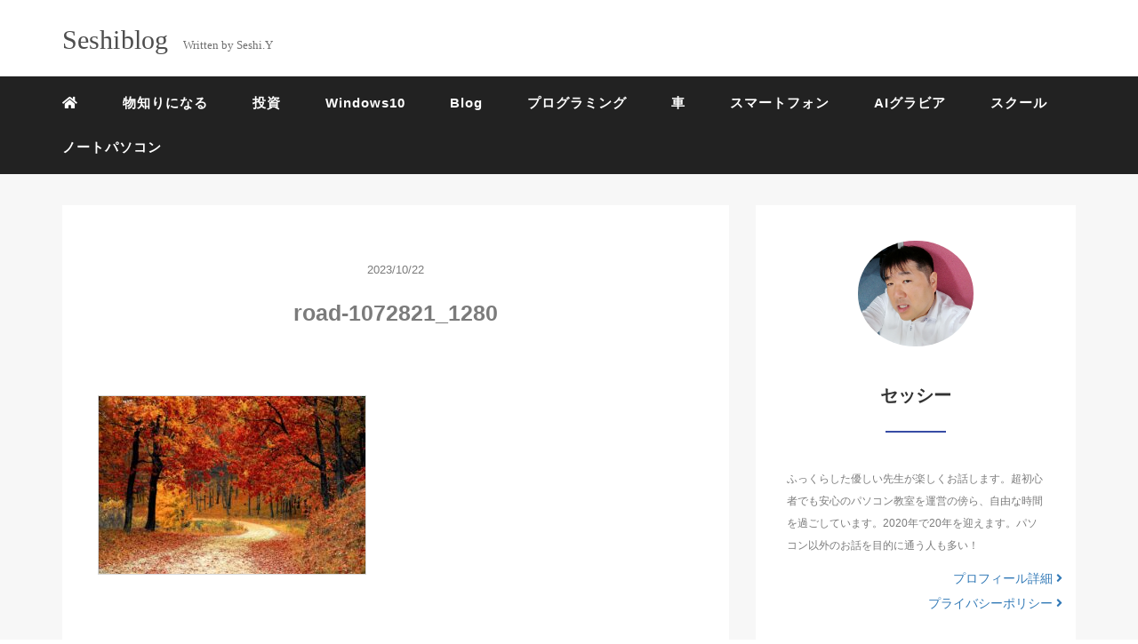

--- FILE ---
content_type: text/html; charset=UTF-8
request_url: https://seshiblog.com/opporeno10/road-1072821_1280/
body_size: 14613
content:
<!DOCTYPE HTML>
<html lang="ja">
<head>
<script data-ad-client="ca-pub-6270518473739798" async src="https://pagead2.googlesyndication.com/pagead/js/adsbygoogle.js"></script>
<link rel="stylesheet" href="https://seshiblog.com/blog-2000/wp-content/themes/mblog_ver2/style.css" type="text/css"/>

<meta charset="utf-8" />
<meta name="viewport" content="width=device-width, initial-scale=1">



<!-- OGP設定 -->
<meta property="fb:app_id" content="121075854685146" />
<meta property="fb:admins" content="000000000000000" />
<meta name="twitter:card" value="summary_large_image"/>
<meta name="twitter:site" value="@bunakama" />
<meta name="twitter:creator" value="@bunakama" />
<meta name="twitter:title" value="road-1072821_1280"/>
<meta name="twitter:description" value=""/>

<meta property="og:url" content="https://seshiblog.com/opporeno10/road-1072821_1280/"/>
<meta property="og:title" content="road-1072821_1280" />
<meta property="og:description" content="" />
<meta property="og:type" content="article" />
<meta property="og:image" content="/images/no-image.png" />
<meta name="twitter:image" value="/images/no-image.png" />

<!-- /OGP設定 -->

<link rel="shortcut icon" href="https://seshiblog.com/blog-2000/wp-content/themes/mblog_ver2/images/favicon.ico">

<!-- schema.org -->
<meta itemprop="name" content="road-1072821_1280">
<meta itemprop="description" content="https://seshiblog.com/opporeno10/road-1072821_1280/">

	<style>img:is([sizes="auto" i], [sizes^="auto," i]) { contain-intrinsic-size: 3000px 1500px }</style>
	
		<!-- All in One SEO 4.9.3 - aioseo.com -->
		<title>road-1072821_1280 | seshiblog</title>
	<meta name="robots" content="max-image-preview:large" />
	<meta name="author" content="blog2019"/>
	<link rel="canonical" href="https://seshiblog.com/opporeno10/road-1072821_1280/" />
	<meta name="generator" content="All in One SEO (AIOSEO) 4.9.3" />
		<meta property="og:locale" content="ja_JP" />
		<meta property="og:site_name" content="seshiblog | Just another WordPress site" />
		<meta property="og:type" content="article" />
		<meta property="og:title" content="road-1072821_1280 | seshiblog" />
		<meta property="og:url" content="https://seshiblog.com/opporeno10/road-1072821_1280/" />
		<meta property="article:published_time" content="2023-10-22T11:03:36+00:00" />
		<meta property="article:modified_time" content="2023-10-22T11:03:36+00:00" />
		<meta name="twitter:card" content="summary" />
		<meta name="twitter:title" content="road-1072821_1280 | seshiblog" />
		<script type="application/ld+json" class="aioseo-schema">
			{"@context":"https:\/\/schema.org","@graph":[{"@type":"BreadcrumbList","@id":"https:\/\/seshiblog.com\/opporeno10\/road-1072821_1280\/#breadcrumblist","itemListElement":[{"@type":"ListItem","@id":"https:\/\/seshiblog.com#listItem","position":1,"name":"\u30db\u30fc\u30e0","item":"https:\/\/seshiblog.com","nextItem":{"@type":"ListItem","@id":"https:\/\/seshiblog.com\/opporeno10\/road-1072821_1280\/#listItem","name":"road-1072821_1280"}},{"@type":"ListItem","@id":"https:\/\/seshiblog.com\/opporeno10\/road-1072821_1280\/#listItem","position":2,"name":"road-1072821_1280","previousItem":{"@type":"ListItem","@id":"https:\/\/seshiblog.com#listItem","name":"\u30db\u30fc\u30e0"}}]},{"@type":"ItemPage","@id":"https:\/\/seshiblog.com\/opporeno10\/road-1072821_1280\/#itempage","url":"https:\/\/seshiblog.com\/opporeno10\/road-1072821_1280\/","name":"road-1072821_1280 | seshiblog","inLanguage":"ja","isPartOf":{"@id":"https:\/\/seshiblog.com\/#website"},"breadcrumb":{"@id":"https:\/\/seshiblog.com\/opporeno10\/road-1072821_1280\/#breadcrumblist"},"author":{"@id":"https:\/\/seshiblog.com\/author\/blog2019\/#author"},"creator":{"@id":"https:\/\/seshiblog.com\/author\/blog2019\/#author"},"datePublished":"2023-10-22T20:03:36+09:00","dateModified":"2023-10-22T20:03:36+09:00"},{"@type":"Organization","@id":"https:\/\/seshiblog.com\/#organization","name":"\u30bb\u30c3\u30b7\u30fc","description":"Just another WordPress site","url":"https:\/\/seshiblog.com\/","logo":{"@type":"ImageObject","url":"https:\/\/seshiblog.com\/blog-2000\/wp-content\/uploads\/2020\/01\/logo4pc.png","@id":"https:\/\/seshiblog.com\/opporeno10\/road-1072821_1280\/#organizationLogo","width":387,"height":82},"image":{"@id":"https:\/\/seshiblog.com\/opporeno10\/road-1072821_1280\/#organizationLogo"}},{"@type":"Person","@id":"https:\/\/seshiblog.com\/author\/blog2019\/#author","url":"https:\/\/seshiblog.com\/author\/blog2019\/","name":"blog2019","image":{"@type":"ImageObject","@id":"https:\/\/seshiblog.com\/opporeno10\/road-1072821_1280\/#authorImage","url":"https:\/\/secure.gravatar.com\/avatar\/27711028419ad7ab4bd903b54b43f9c3a43e773c2557ad54619b2ee859409767?s=96&d=mm&r=g","width":96,"height":96,"caption":"blog2019"}},{"@type":"WebSite","@id":"https:\/\/seshiblog.com\/#website","url":"https:\/\/seshiblog.com\/","name":"seshiblog","description":"Just another WordPress site","inLanguage":"ja","publisher":{"@id":"https:\/\/seshiblog.com\/#organization"}}]}
		</script>
		<!-- All in One SEO -->

<link rel='dns-prefetch' href='//www.googletagmanager.com' />
<link rel='dns-prefetch' href='//pagead2.googlesyndication.com' />
<link rel="alternate" type="application/rss+xml" title="seshiblog &raquo; road-1072821_1280 のコメントのフィード" href="https://seshiblog.com/opporeno10/road-1072821_1280/feed/" />
<link rel='stylesheet' id='wp-block-library-css' href='https://seshiblog.com/blog-2000/wp-includes/css/dist/block-library/style.min.css?ver=6.8.3' type='text/css' media='all' />
<style id='classic-theme-styles-inline-css' type='text/css'>
/*! This file is auto-generated */
.wp-block-button__link{color:#fff;background-color:#32373c;border-radius:9999px;box-shadow:none;text-decoration:none;padding:calc(.667em + 2px) calc(1.333em + 2px);font-size:1.125em}.wp-block-file__button{background:#32373c;color:#fff;text-decoration:none}
</style>
<link rel='stylesheet' id='aioseo/css/src/vue/standalone/blocks/table-of-contents/global.scss-css' href='https://seshiblog.com/blog-2000/wp-content/plugins/all-in-one-seo-pack/dist/Lite/assets/css/table-of-contents/global.e90f6d47.css?ver=4.9.3' type='text/css' media='all' />
<style id='global-styles-inline-css' type='text/css'>
:root{--wp--preset--aspect-ratio--square: 1;--wp--preset--aspect-ratio--4-3: 4/3;--wp--preset--aspect-ratio--3-4: 3/4;--wp--preset--aspect-ratio--3-2: 3/2;--wp--preset--aspect-ratio--2-3: 2/3;--wp--preset--aspect-ratio--16-9: 16/9;--wp--preset--aspect-ratio--9-16: 9/16;--wp--preset--color--black: #000000;--wp--preset--color--cyan-bluish-gray: #abb8c3;--wp--preset--color--white: #ffffff;--wp--preset--color--pale-pink: #f78da7;--wp--preset--color--vivid-red: #cf2e2e;--wp--preset--color--luminous-vivid-orange: #ff6900;--wp--preset--color--luminous-vivid-amber: #fcb900;--wp--preset--color--light-green-cyan: #7bdcb5;--wp--preset--color--vivid-green-cyan: #00d084;--wp--preset--color--pale-cyan-blue: #8ed1fc;--wp--preset--color--vivid-cyan-blue: #0693e3;--wp--preset--color--vivid-purple: #9b51e0;--wp--preset--gradient--vivid-cyan-blue-to-vivid-purple: linear-gradient(135deg,rgba(6,147,227,1) 0%,rgb(155,81,224) 100%);--wp--preset--gradient--light-green-cyan-to-vivid-green-cyan: linear-gradient(135deg,rgb(122,220,180) 0%,rgb(0,208,130) 100%);--wp--preset--gradient--luminous-vivid-amber-to-luminous-vivid-orange: linear-gradient(135deg,rgba(252,185,0,1) 0%,rgba(255,105,0,1) 100%);--wp--preset--gradient--luminous-vivid-orange-to-vivid-red: linear-gradient(135deg,rgba(255,105,0,1) 0%,rgb(207,46,46) 100%);--wp--preset--gradient--very-light-gray-to-cyan-bluish-gray: linear-gradient(135deg,rgb(238,238,238) 0%,rgb(169,184,195) 100%);--wp--preset--gradient--cool-to-warm-spectrum: linear-gradient(135deg,rgb(74,234,220) 0%,rgb(151,120,209) 20%,rgb(207,42,186) 40%,rgb(238,44,130) 60%,rgb(251,105,98) 80%,rgb(254,248,76) 100%);--wp--preset--gradient--blush-light-purple: linear-gradient(135deg,rgb(255,206,236) 0%,rgb(152,150,240) 100%);--wp--preset--gradient--blush-bordeaux: linear-gradient(135deg,rgb(254,205,165) 0%,rgb(254,45,45) 50%,rgb(107,0,62) 100%);--wp--preset--gradient--luminous-dusk: linear-gradient(135deg,rgb(255,203,112) 0%,rgb(199,81,192) 50%,rgb(65,88,208) 100%);--wp--preset--gradient--pale-ocean: linear-gradient(135deg,rgb(255,245,203) 0%,rgb(182,227,212) 50%,rgb(51,167,181) 100%);--wp--preset--gradient--electric-grass: linear-gradient(135deg,rgb(202,248,128) 0%,rgb(113,206,126) 100%);--wp--preset--gradient--midnight: linear-gradient(135deg,rgb(2,3,129) 0%,rgb(40,116,252) 100%);--wp--preset--font-size--small: 13px;--wp--preset--font-size--medium: 20px;--wp--preset--font-size--large: 36px;--wp--preset--font-size--x-large: 42px;--wp--preset--spacing--20: 0.44rem;--wp--preset--spacing--30: 0.67rem;--wp--preset--spacing--40: 1rem;--wp--preset--spacing--50: 1.5rem;--wp--preset--spacing--60: 2.25rem;--wp--preset--spacing--70: 3.38rem;--wp--preset--spacing--80: 5.06rem;--wp--preset--shadow--natural: 6px 6px 9px rgba(0, 0, 0, 0.2);--wp--preset--shadow--deep: 12px 12px 50px rgba(0, 0, 0, 0.4);--wp--preset--shadow--sharp: 6px 6px 0px rgba(0, 0, 0, 0.2);--wp--preset--shadow--outlined: 6px 6px 0px -3px rgba(255, 255, 255, 1), 6px 6px rgba(0, 0, 0, 1);--wp--preset--shadow--crisp: 6px 6px 0px rgba(0, 0, 0, 1);}:where(.is-layout-flex){gap: 0.5em;}:where(.is-layout-grid){gap: 0.5em;}body .is-layout-flex{display: flex;}.is-layout-flex{flex-wrap: wrap;align-items: center;}.is-layout-flex > :is(*, div){margin: 0;}body .is-layout-grid{display: grid;}.is-layout-grid > :is(*, div){margin: 0;}:where(.wp-block-columns.is-layout-flex){gap: 2em;}:where(.wp-block-columns.is-layout-grid){gap: 2em;}:where(.wp-block-post-template.is-layout-flex){gap: 1.25em;}:where(.wp-block-post-template.is-layout-grid){gap: 1.25em;}.has-black-color{color: var(--wp--preset--color--black) !important;}.has-cyan-bluish-gray-color{color: var(--wp--preset--color--cyan-bluish-gray) !important;}.has-white-color{color: var(--wp--preset--color--white) !important;}.has-pale-pink-color{color: var(--wp--preset--color--pale-pink) !important;}.has-vivid-red-color{color: var(--wp--preset--color--vivid-red) !important;}.has-luminous-vivid-orange-color{color: var(--wp--preset--color--luminous-vivid-orange) !important;}.has-luminous-vivid-amber-color{color: var(--wp--preset--color--luminous-vivid-amber) !important;}.has-light-green-cyan-color{color: var(--wp--preset--color--light-green-cyan) !important;}.has-vivid-green-cyan-color{color: var(--wp--preset--color--vivid-green-cyan) !important;}.has-pale-cyan-blue-color{color: var(--wp--preset--color--pale-cyan-blue) !important;}.has-vivid-cyan-blue-color{color: var(--wp--preset--color--vivid-cyan-blue) !important;}.has-vivid-purple-color{color: var(--wp--preset--color--vivid-purple) !important;}.has-black-background-color{background-color: var(--wp--preset--color--black) !important;}.has-cyan-bluish-gray-background-color{background-color: var(--wp--preset--color--cyan-bluish-gray) !important;}.has-white-background-color{background-color: var(--wp--preset--color--white) !important;}.has-pale-pink-background-color{background-color: var(--wp--preset--color--pale-pink) !important;}.has-vivid-red-background-color{background-color: var(--wp--preset--color--vivid-red) !important;}.has-luminous-vivid-orange-background-color{background-color: var(--wp--preset--color--luminous-vivid-orange) !important;}.has-luminous-vivid-amber-background-color{background-color: var(--wp--preset--color--luminous-vivid-amber) !important;}.has-light-green-cyan-background-color{background-color: var(--wp--preset--color--light-green-cyan) !important;}.has-vivid-green-cyan-background-color{background-color: var(--wp--preset--color--vivid-green-cyan) !important;}.has-pale-cyan-blue-background-color{background-color: var(--wp--preset--color--pale-cyan-blue) !important;}.has-vivid-cyan-blue-background-color{background-color: var(--wp--preset--color--vivid-cyan-blue) !important;}.has-vivid-purple-background-color{background-color: var(--wp--preset--color--vivid-purple) !important;}.has-black-border-color{border-color: var(--wp--preset--color--black) !important;}.has-cyan-bluish-gray-border-color{border-color: var(--wp--preset--color--cyan-bluish-gray) !important;}.has-white-border-color{border-color: var(--wp--preset--color--white) !important;}.has-pale-pink-border-color{border-color: var(--wp--preset--color--pale-pink) !important;}.has-vivid-red-border-color{border-color: var(--wp--preset--color--vivid-red) !important;}.has-luminous-vivid-orange-border-color{border-color: var(--wp--preset--color--luminous-vivid-orange) !important;}.has-luminous-vivid-amber-border-color{border-color: var(--wp--preset--color--luminous-vivid-amber) !important;}.has-light-green-cyan-border-color{border-color: var(--wp--preset--color--light-green-cyan) !important;}.has-vivid-green-cyan-border-color{border-color: var(--wp--preset--color--vivid-green-cyan) !important;}.has-pale-cyan-blue-border-color{border-color: var(--wp--preset--color--pale-cyan-blue) !important;}.has-vivid-cyan-blue-border-color{border-color: var(--wp--preset--color--vivid-cyan-blue) !important;}.has-vivid-purple-border-color{border-color: var(--wp--preset--color--vivid-purple) !important;}.has-vivid-cyan-blue-to-vivid-purple-gradient-background{background: var(--wp--preset--gradient--vivid-cyan-blue-to-vivid-purple) !important;}.has-light-green-cyan-to-vivid-green-cyan-gradient-background{background: var(--wp--preset--gradient--light-green-cyan-to-vivid-green-cyan) !important;}.has-luminous-vivid-amber-to-luminous-vivid-orange-gradient-background{background: var(--wp--preset--gradient--luminous-vivid-amber-to-luminous-vivid-orange) !important;}.has-luminous-vivid-orange-to-vivid-red-gradient-background{background: var(--wp--preset--gradient--luminous-vivid-orange-to-vivid-red) !important;}.has-very-light-gray-to-cyan-bluish-gray-gradient-background{background: var(--wp--preset--gradient--very-light-gray-to-cyan-bluish-gray) !important;}.has-cool-to-warm-spectrum-gradient-background{background: var(--wp--preset--gradient--cool-to-warm-spectrum) !important;}.has-blush-light-purple-gradient-background{background: var(--wp--preset--gradient--blush-light-purple) !important;}.has-blush-bordeaux-gradient-background{background: var(--wp--preset--gradient--blush-bordeaux) !important;}.has-luminous-dusk-gradient-background{background: var(--wp--preset--gradient--luminous-dusk) !important;}.has-pale-ocean-gradient-background{background: var(--wp--preset--gradient--pale-ocean) !important;}.has-electric-grass-gradient-background{background: var(--wp--preset--gradient--electric-grass) !important;}.has-midnight-gradient-background{background: var(--wp--preset--gradient--midnight) !important;}.has-small-font-size{font-size: var(--wp--preset--font-size--small) !important;}.has-medium-font-size{font-size: var(--wp--preset--font-size--medium) !important;}.has-large-font-size{font-size: var(--wp--preset--font-size--large) !important;}.has-x-large-font-size{font-size: var(--wp--preset--font-size--x-large) !important;}
:where(.wp-block-post-template.is-layout-flex){gap: 1.25em;}:where(.wp-block-post-template.is-layout-grid){gap: 1.25em;}
:where(.wp-block-columns.is-layout-flex){gap: 2em;}:where(.wp-block-columns.is-layout-grid){gap: 2em;}
:root :where(.wp-block-pullquote){font-size: 1.5em;line-height: 1.6;}
</style>
<link rel='stylesheet' id='dashicons-css' href='https://seshiblog.com/blog-2000/wp-includes/css/dashicons.min.css?ver=6.8.3' type='text/css' media='all' />
<link rel='stylesheet' id='thickbox-css' href='https://seshiblog.com/blog-2000/wp-includes/js/thickbox/thickbox.css?ver=6.8.3' type='text/css' media='all' />
<link rel='stylesheet' id='formzu_plugin_client-css' href='https://seshiblog.com/blog-2000/wp-content/plugins/formzu-wp/css/formzu_plugin_client.css?ver=1757681560' type='text/css' media='all' />
<link rel="https://api.w.org/" href="https://seshiblog.com/wp-json/" /><link rel="alternate" title="JSON" type="application/json" href="https://seshiblog.com/wp-json/wp/v2/media/3146" /><meta name="generator" content="WordPress 6.8.3" />
<link rel='shortlink' href='https://seshiblog.com/?p=3146' />
<link rel="alternate" title="oEmbed (JSON)" type="application/json+oembed" href="https://seshiblog.com/wp-json/oembed/1.0/embed?url=https%3A%2F%2Fseshiblog.com%2Fopporeno10%2Froad-1072821_1280%2F" />
<link rel="alternate" title="oEmbed (XML)" type="text/xml+oembed" href="https://seshiblog.com/wp-json/oembed/1.0/embed?url=https%3A%2F%2Fseshiblog.com%2Fopporeno10%2Froad-1072821_1280%2F&#038;format=xml" />
<meta name="generator" content="Site Kit by Google 1.170.0" /><meta name="google-site-verification" content="EnBKd30ChvGJ5Zs8Uzw7u0Y5OrhUgs7x1H_l8gMJg0A">
<!-- Site Kit が追加した Google AdSense メタタグ -->
<meta name="google-adsense-platform-account" content="ca-host-pub-2644536267352236">
<meta name="google-adsense-platform-domain" content="sitekit.withgoogle.com">
<!-- Site Kit が追加した End Google AdSense メタタグ -->
<link rel="amphtml" href="https://seshiblog.com/opporeno10/road-1072821_1280/?amp">
<!-- Google AdSense スニペット (Site Kit が追加) -->
<script type="text/javascript" async="async" src="https://pagead2.googlesyndication.com/pagead/js/adsbygoogle.js?client=ca-pub-6270518473739798&amp;host=ca-host-pub-2644536267352236" crossorigin="anonymous"></script>

<!-- (ここまで) Google AdSense スニペット (Site Kit が追加) -->

</head>
<body>

<header itemscope="itemscope" itemtype="http://schema.org/WPHeader">
	<div class="container">
		<div class="row">

			<!-- スマホ用メニューボタン -->
			<div id="container" class="col-xs-2 sp-nav-btn">
				<div class="menu-btn">&#9776;</div>
			</div>

			<div class="col-xs-8 col-sm-12 blogname">
															
					<a href="https://seshiblog.com" class="sitename">
							<span class="sitename main">Seshiblog</span>
							<span class="sitename sub">Written by Seshi.Y</span>
					</a>
							</div>
			<div class="col-xs-2"></div>
		</div>
	</div>

			<!-- PC用 -->
		<div class="container-fluid nav-bg">
			<div class="container">
				<div class="row">
					<!-- PC用 -->
<nav>

	<!--
	<ul class="nav navbar-nav">
		<li itemprop="name" class="sp-none"><a href="https://seshiblog.com/" itemprop="url"><i class="fa fa-home" aria-hidden="true"></i></a></li>
		<li itemprop="name" class="pc-none"><a href="https://seshiblog.com/profile/" itemprop="url"><i class="fa fa-home" aria-hidden="true"></i> プロフィール</a></li>
		<li class="dropdown" itemprop="name">
			<a href="#" itemprop="url" class="dropdown-toggle" data-toggle="dropdown" role="button" aria-haspopup="true" aria-expanded="false"><i class="fa fa-line-chart" aria-hidden="true"></i> Menu01 <span class="caret"></span></a>
			<ul class="dropdown-menu">
				<li><a href="https://seshiblog.com/seo/">Nav01</a></li>
				<li><a href="https://seshiblog.com/seo/">Nav01</a></li>
			</ul>
		</li>
		<li class="dropdown" itemprop="name">
			<a href="#" itemprop="url" class="dropdown-toggle" data-toggle="dropdown" role="button" aria-haspopup="true" aria-expanded="false"><i class="fa fa-code" aria-hidden="true"></i> Menu02 <span class="caret"></span></a>
			<ul class="dropdown-menu">
				<li><a href="https://seshiblog.com/seo/">Nav01</a></li>
				<li><a href="https://seshiblog.com/seo/">Nav01</a></li>
			</ul>
		</li>
		<li itemprop="name"><a href="https://seshiblog.com/category/crypto-currency/" itemprop="url"><i class="fa fa-btc" aria-hidden="true"></i> Menu03</a></li>
		<li itemprop="name"><a href="https://seshiblog.com/category/travel/" itemprop="url"><i class="fa fa-plane" aria-hidden="true"></i> Menu04</a></li>
		<li itemprop="name"><a href="https://seshiblog.com/category/thought/" itemprop="url"><i class="fa fa-spinner" aria-hidden="true"></i> Menu05</a></li>
		<li itemprop="name"><a href="https://seshiblog.com/category/party/" itemprop="url"><i class="fa fa-glass" aria-hidden="true"></i> Menu06</a></li>
	</ul>
	-->

	<ul class="nav navbar-nav">
		<li itemprop="name" class="sp-none"><a href="https://seshiblog.com/" itemprop="url"><i class="fa fa-home" aria-hidden="true"></i></a></li>
		<li itemprop="name" class="pc-none"><a href="https://seshiblog.com/profile/" itemprop="url"><i class="fa fa-home" aria-hidden="true"></i> プロフィール</a></li>
		<li id="menu-item-3209" class="menu-item menu-item-type-taxonomy menu-item-object-category menu-item-3209"><a href="https://seshiblog.com/category/%e3%81%9f%e3%82%81%e3%81%ab%e3%81%aa%e3%82%8b%e7%9f%a5%e8%ad%98/">物知りになる</a></li>
<li id="menu-item-3210" class="menu-item menu-item-type-taxonomy menu-item-object-category menu-item-3210"><a href="https://seshiblog.com/category/%e6%8a%95%e8%b3%87/">投資</a></li>
<li id="menu-item-3211" class="menu-item menu-item-type-taxonomy menu-item-object-category menu-item-3211"><a href="https://seshiblog.com/category/windows10/">Windows10</a></li>
<li id="menu-item-3212" class="menu-item menu-item-type-taxonomy menu-item-object-category menu-item-3212"><a href="https://seshiblog.com/category/blog/">Blog</a></li>
<li id="menu-item-3213" class="menu-item menu-item-type-taxonomy menu-item-object-category menu-item-3213"><a href="https://seshiblog.com/category/%e3%83%97%e3%83%ad%e3%82%b0%e3%83%a9%e3%83%9f%e3%83%b3%e3%82%b0/">プログラミング</a></li>
<li id="menu-item-3214" class="menu-item menu-item-type-taxonomy menu-item-object-category menu-item-3214"><a href="https://seshiblog.com/category/%e8%bb%8a/">車</a></li>
<li id="menu-item-3215" class="menu-item menu-item-type-taxonomy menu-item-object-category menu-item-3215"><a href="https://seshiblog.com/category/iphoneandroid/">スマートフォン</a></li>
<li id="menu-item-3216" class="menu-item menu-item-type-taxonomy menu-item-object-category menu-item-3216"><a href="https://seshiblog.com/category/ai/">AIグラビア</a></li>
<li id="menu-item-3217" class="menu-item menu-item-type-taxonomy menu-item-object-category menu-item-3217"><a href="https://seshiblog.com/category/%e3%82%b9%e3%82%af%e3%83%bc%e3%83%ab/">スクール</a></li>
<li id="menu-item-3218" class="menu-item menu-item-type-taxonomy menu-item-object-category menu-item-3218"><a href="https://seshiblog.com/category/%e3%83%8e%e3%83%bc%e3%83%88%e3%83%91%e3%82%bd%e3%82%b3%e3%83%b3/">ノートパソコン</a></li>
	</ul>

</nav>

				</div>
			</div>
		</div>
	
</header>

<!-- Blogのメインコンテンツエリア -->
<main id="main" itemprop="mainContentOfPage" itemscope="itemscope" itemtype="http://schema.org/Blog">
	<div class="container">
		<div class="row">

			
			<!-- articleタグのマークアップ -->
			<article itemscope="itemscope" itemtype="http://schema.org/BlogPosting" itemprop="blogPost">
				<section>
					<!-- 本文の表示 -->

												<div  itemprop="articleBody" class="col-xs-12 col-sm-8">
						


<div class="col-xs-12 wrap single">

	<p class="meta">
	<time itemprop="datePublished">2023/10/22</time>
	</p>
	<h1 itemprop="headline">road-1072821_1280</h1>

	<p class="cat"></p>

	<!-- サムネイルの表示 -->
	<br />	<!-- /サムネイルの表示 -->

		<p class="attachment"><a href='https://seshiblog.com/blog-2000/wp-content/uploads/2023/10/road-1072821_1280.jpg'><img fetchpriority="high" decoding="async" width="300" height="200" src="https://seshiblog.com/blog-2000/wp-content/uploads/2023/10/road-1072821_1280-300x200.jpg" class="attachment-medium size-medium" alt="" srcset="https://seshiblog.com/blog-2000/wp-content/uploads/2023/10/road-1072821_1280-300x200.jpg 300w, https://seshiblog.com/blog-2000/wp-content/uploads/2023/10/road-1072821_1280-1024x682.jpg 1024w, https://seshiblog.com/blog-2000/wp-content/uploads/2023/10/road-1072821_1280-768x512.jpg 768w, https://seshiblog.com/blog-2000/wp-content/uploads/2023/10/road-1072821_1280.jpg 1280w" sizes="(max-width: 300px) 100vw, 300px" /></a></p>
	<p style="margin-bottom: 10px;"><span style="font-size: 14px;color: #fff;margin-right: 10px;background-color: #ee7917;border-radius: 2px;padding: 8px 8px 7px;">人気記事</span><a href="http://seshiblog.com/blog-2000/programming-schools/">PC教室運営者が、おすすめするプログラミングスクールを３社</a></p>
	<p itemprop="keywords" class="keywords"><i class="fa fa-tags" aria-hidden="true"></i> </p>
	<ul class="sns_button list-unstyled clearfix">
	<li class="facebook-btn-icon col-xs-2">
		<a class="facebook-btn-icon-link" href="http://www.facebook.com/sharer.php?u=https://seshiblog.com/opporeno10/road-1072821_1280/&amp;t=road-1072821_1280" target="_blank">
			<span class="icon-facebook"></span>
			facebook
		</a>
	</li>
	<li class="twitter-btn-icon col-xs-2">
		<a class="twitter-btn-icon-link" href="http://twitter.com/share?text=road-1072821_1280&url=https://seshiblog.com/opporeno10/road-1072821_1280/" target="_blank">
			<span class="icon-twitter"></span>
			<span class="sns-share-small_text">Tweet</span>
		</a>
	</li>
	<li class="hatena-btn-icon col-xs-2">
		<a class="hatena-btn-icon-link" href="http://b.hatena.ne.jp/add?mode=confirm&url=https://seshiblog.com/opporeno10/road-1072821_1280/&title=road-1072821_1280" target="_blank">
			<span class="icon-hatebu"></span>
			<span class="sns-share-small_text">hatebu</span>
		</a>
	</li>
	<li class="google-plus-btn-icon col-xs-2">
		<a href="https://plus.google.com/share?url=https://seshiblog.com/opporeno10/road-1072821_1280/&title=road-1072821_1280"  class="google-plus-btn-icon-link" target="_blank">
			<span class="icon-google-plus"></span>
			<span class="sns-share-small_text">Share</span>
		</a>
	</li>
	<li class="pocket-btn-icon col-xs-2">
		<a href="http://getpocket.com/edit?url=https://seshiblog.com/opporeno10/road-1072821_1280/&title=road-1072821_1280"  class="pocket-btn-icon-link" target="_blank">
			<span class="icon-pocket"></span>
			<span class="sns-share-small_text">Read Later</span>
		</a>
	</li>
	<li class="fb-like-btn-icon col-xs-2">
		<fb:like href="https://seshiblog.com/opporeno10/road-1072821_1280/" layout="button_count" action="like" show_faces="false" share="false" class="fb-like"></fb:like>
	</li>
</ul>
	<div class="relatedposts">


</div>

<div style="clear:both"></div>

<!--
<div class="relatedposts">
	<h4>お仕事の依頼はこちらからどうぞ</h4>
	<div class="col-xs-12">
		<div class="col-xs-6 inner">
			<div itemscope itemtype='http://schema.org/ImageObject' class="thumbnail">
				<a style="background-image:url(xxx.jpg);" href="#"  itemprop="url" class="thumbnail-img"></a>
			</div>
			<h5>
				<a href="#">
					ここに入力
				</a>
			</h5>
			<p>
				<a href="#">SEO</a>
			</p>
		</div>
		<div class="col-xs-6 inner">
			<div itemscope itemtype='http://schema.org/ImageObject' class="thumbnail">
				<a style="background-image:url(xxx.jpg);" href="#"  itemprop="url" class="thumbnail-img"></a>
			</div>
			<h5>
				<a href="#">
					ここに入力
				</a>
			</h5>
			<p>
				<a href="#">SEO</a>
			</p>
		</div>
	</div>
</div>
-->
</div>
				</div> <!-- end of articleBody -->
			</section>
		</article>
		<aside id="sidebar" class="col-xs-12 col-sm-4" role="complementary" itemscope="itemscope" itemtype="http://schema.org/WPSideBar">
	<div class="col-xs-12 author" itemprop="author" itemscope itemtype="http://schema.org/Person">
								<img src="http://seshiblog.com/blog-2000/wp-content/uploads/2020/01/透かし写真画像.jpg" class="img-responsive img-circle" />
		<h4><span itemprop="name">セッシー</span></h4>
		<hr>
		<p>
			ふっくらした優しい先生が楽しくお話します。超初心者でも安心のパソコン教室を運営の傍ら、自由な時間を過ごしています。2020年で20年を迎えます。パソコン以外のお話を目的に通う人も多い！		</p>
		<!--
		<a href="https://seshiblog.com/profile/" class="pull-right">プロフィール詳細 <i class="fa fa-angle-right"></i></a>
		<br />
		<a href="https://seshiblog.com/contact/" class="pull-right">お問い合わせ <i class="fa fa-angle-right"></i></a>
		-->
<a href="http://seshiblog.com/blog-2000/profile/" class="pull-right">プロフィール詳細 <i class="fa fa-angle-right"></i></a>
		<br>
<a href="http://seshiblog.com/blog-2000/?page_id=3" class="pull-right">プライバシーポリシー <i class="fa fa-angle-right"></i></a>
		

	</div>

	<div class="col-xs-12 form-group">
		<form method="get" action="https://seshiblog.com/" class="search-form">
			<div class="form-group has-feedback">
				<input type="text" name="s" id="s" placeholder="Search for..." class="form-control">
				<span class="glyphicon glyphicon-search form-control-feedback"></span>
			</div>
		</form>
	</div>

	<div class="col-xs-12 popular text-center">
		<h4>よく読まれている記事</h4>
		<hr>
		
		<!-- サムネイルの表示 -->
		<div itemscope itemtype='http://schema.org/ImageObject' class="thumbnail">
			<a style="background-image:url(https://seshiblog.com/blog-2000/wp-content/uploads/2020/09/money_fueru.png);" href="https://seshiblog.com/tousi100/" title="お金を在宅で短期で増やす方法！凄いとあるところで噂に！スマホだけで完全OK、初心者でも大丈夫です。" itemprop="url" class="thumbnail-img"></a>
		</div>

		<!-- タイトル表示 -->
		<h5 class="title" itemprop="name headline">
			<a href="https://seshiblog.com/tousi100/" title="お金を在宅で短期で増やす方法！凄いとあるところで噂に！スマホだけで完全OK、初心者でも大丈夫です。" itemprop="url">お金を在宅で短期で増やす方法！凄いとあるところで噂に！スマホだけで完全OK、初心者でも大丈夫です。</a>
		</h5>
		
		<!-- サムネイルの表示 -->
		<div itemscope itemtype='http://schema.org/ImageObject' class="thumbnail">
			<a style="background-image:url(https://seshiblog.com/blog-2000/wp-content/uploads/2024/08/page1-1.jpg);" href="https://seshiblog.com/aigakusei2024/" title="AIグラビア！厳選した女子学生の姿をお届け１" itemprop="url" class="thumbnail-img"></a>
		</div>

		<!-- タイトル表示 -->
		<h5 class="title" itemprop="name headline">
			<a href="https://seshiblog.com/aigakusei2024/" title="AIグラビア！厳選した女子学生の姿をお届け１" itemprop="url">AIグラビア！厳選した女子学生の姿をお届け１</a>
		</h5>
		
		<!-- サムネイルの表示 -->
		<div itemscope itemtype='http://schema.org/ImageObject' class="thumbnail">
			<a style="background-image:url(https://seshiblog.com/blog-2000/wp-content/uploads/2023/10/opporeno10ab.jpg);" href="https://seshiblog.com/opporeno10/" title="【買い】OPPO Reno10 Pro 5Gを一括26,800円で購入しました！回線契約なし、オッポおすすめの1台" itemprop="url" class="thumbnail-img"></a>
		</div>

		<!-- タイトル表示 -->
		<h5 class="title" itemprop="name headline">
			<a href="https://seshiblog.com/opporeno10/" title="【買い】OPPO Reno10 Pro 5Gを一括26,800円で購入しました！回線契約なし、オッポおすすめの1台" itemprop="url">【買い】OPPO Reno10 Pro 5Gを一括26,800円で購入しました！回線契約なし、オッポおすすめの1台</a>
		</h5>
		
		<!-- サムネイルの表示 -->
		<div itemscope itemtype='http://schema.org/ImageObject' class="thumbnail">
			<a style="background-image:url(https://seshiblog.com/blog-2000/wp-content/uploads/2021/10/cat-1285634_1920.png);" href="https://seshiblog.com/paypaynekopos2021/" title="ネコポスが配達完了でも商品が届かない！ポストは空！PayPayフリマ編" itemprop="url" class="thumbnail-img"></a>
		</div>

		<!-- タイトル表示 -->
		<h5 class="title" itemprop="name headline">
			<a href="https://seshiblog.com/paypaynekopos2021/" title="ネコポスが配達完了でも商品が届かない！ポストは空！PayPayフリマ編" itemprop="url">ネコポスが配達完了でも商品が届かない！ポストは空！PayPayフリマ編</a>
		</h5>
		
		<!-- サムネイルの表示 -->
		<div itemscope itemtype='http://schema.org/ImageObject' class="thumbnail">
			<a style="background-image:url(https://seshiblog.com/blog-2000/wp-content/uploads/2023/09/AI美女2.jpg);" href="https://seshiblog.com/aibijin2023/" title="5分でAI美人の作り方・生成する簡単な方法！SeaArt編" itemprop="url" class="thumbnail-img"></a>
		</div>

		<!-- タイトル表示 -->
		<h5 class="title" itemprop="name headline">
			<a href="https://seshiblog.com/aibijin2023/" title="5分でAI美人の作り方・生成する簡単な方法！SeaArt編" itemprop="url">5分でAI美人の作り方・生成する簡単な方法！SeaArt編</a>
		</h5>
		
		<!-- サムネイルの表示 -->
		<div itemscope itemtype='http://schema.org/ImageObject' class="thumbnail">
			<a style="background-image:url(https://seshiblog.com/blog-2000/wp-content/uploads/2023/09/サムネイル3.jpg);" href="https://seshiblog.com/pixel7a/" title="【買い】Google Pixel7a一括16500円で購入！返却なし、性能良し、コスパ良し、UQモバイルからドコモへMNP" itemprop="url" class="thumbnail-img"></a>
		</div>

		<!-- タイトル表示 -->
		<h5 class="title" itemprop="name headline">
			<a href="https://seshiblog.com/pixel7a/" title="【買い】Google Pixel7a一括16500円で購入！返却なし、性能良し、コスパ良し、UQモバイルからドコモへMNP" itemprop="url">【買い】Google Pixel7a一括16500円で購入！返却なし、性能良し、コスパ良し、UQモバイルからドコモへMNP</a>
		</h5>
		
		<!-- サムネイルの表示 -->
		<div itemscope itemtype='http://schema.org/ImageObject' class="thumbnail">
			<a style="background-image:url(https://seshiblog.com/blog-2000/wp-content/uploads/2023/05/chatgpt2023a.jpg);" href="https://seshiblog.com/chatgptstart2023/" title="ChatGPTの始め方、新規登録、使い方、パソコン教室が猿でもわかるように丁寧に教えます！" itemprop="url" class="thumbnail-img"></a>
		</div>

		<!-- タイトル表示 -->
		<h5 class="title" itemprop="name headline">
			<a href="https://seshiblog.com/chatgptstart2023/" title="ChatGPTの始め方、新規登録、使い方、パソコン教室が猿でもわかるように丁寧に教えます！" itemprop="url">ChatGPTの始め方、新規登録、使い方、パソコン教室が猿でもわかるように丁寧に教えます！</a>
		</h5>
		
		<!-- サムネイルの表示 -->
		<div itemscope itemtype='http://schema.org/ImageObject' class="thumbnail">
			<a style="background-image:url(https://seshiblog.com/blog-2000/wp-content/uploads/2023/05/domain2000.jpg);" href="https://seshiblog.com/domain2023/" title="独自ドメインの取得の重要性＠オンラインでの存在感を高めるために" itemprop="url" class="thumbnail-img"></a>
		</div>

		<!-- タイトル表示 -->
		<h5 class="title" itemprop="name headline">
			<a href="https://seshiblog.com/domain2023/" title="独自ドメインの取得の重要性＠オンラインでの存在感を高めるために" itemprop="url">独自ドメインの取得の重要性＠オンラインでの存在感を高めるために</a>
		</h5>
		
		<!-- サムネイルの表示 -->
		<div itemscope itemtype='http://schema.org/ImageObject' class="thumbnail">
			<a style="background-image:url(https://seshiblog.com/blog-2000/wp-content/uploads/2023/05/CSSS85_zangyoumonita20131019_TP_V.jpg);" href="https://seshiblog.com/xserver2023/" title="Xserverドメイン取得とエックスサーバーレンタルサーバープランの魅力を紹介！" itemprop="url" class="thumbnail-img"></a>
		</div>

		<!-- タイトル表示 -->
		<h5 class="title" itemprop="name headline">
			<a href="https://seshiblog.com/xserver2023/" title="Xserverドメイン取得とエックスサーバーレンタルサーバープランの魅力を紹介！" itemprop="url">Xserverドメイン取得とエックスサーバーレンタルサーバープランの魅力を紹介！</a>
		</h5>
		
		<!-- サムネイルの表示 -->
		<div itemscope itemtype='http://schema.org/ImageObject' class="thumbnail">
			<a style="background-image:url(https://seshiblog.com/blog-2000/wp-content/uploads/2023/05/beach-1110498_1920.jpg);" href="https://seshiblog.com/blogmoney2023/" title="ブログでお金を稼ぐための実践的な方法" itemprop="url" class="thumbnail-img"></a>
		</div>

		<!-- タイトル表示 -->
		<h5 class="title" itemprop="name headline">
			<a href="https://seshiblog.com/blogmoney2023/" title="ブログでお金を稼ぐための実践的な方法" itemprop="url">ブログでお金を稼ぐための実践的な方法</a>
		</h5>
		
		<!-- サムネイルの表示 -->
		<div itemscope itemtype='http://schema.org/ImageObject' class="thumbnail">
			<a style="background-image:url(https://seshiblog.com/blog-2000/wp-content/uploads/2023/05/スクリーンショット-2023-05-05-190423.jpg);" href="https://seshiblog.com/kyoto202210/" title="京都に行こう！ウエスティン都ホテル京都は最高でーす！豪華朝食無料は凄い！ぼっち旅＠宿泊記ル京都は最高でーす！豪華朝食無料は凄い！ぼっち旅＠宿泊記レビュー" itemprop="url" class="thumbnail-img"></a>
		</div>

		<!-- タイトル表示 -->
		<h5 class="title" itemprop="name headline">
			<a href="https://seshiblog.com/kyoto202210/" title="京都に行こう！ウエスティン都ホテル京都は最高でーす！豪華朝食無料は凄い！ぼっち旅＠宿泊記ル京都は最高でーす！豪華朝食無料は凄い！ぼっち旅＠宿泊記レビュー" itemprop="url">京都に行こう！ウエスティン都ホテル京都は最高でーす！豪華朝食無料は凄い！ぼっち旅＠宿泊記ル京都は最高でーす！豪華朝食無料は凄い！ぼっち旅＠宿泊記レビュー</a>
		</h5>
		
		<!-- サムネイルの表示 -->
		<div itemscope itemtype='http://schema.org/ImageObject' class="thumbnail">
			<a style="background-image:url(https://seshiblog.com/blog-2000/wp-content/uploads/2023/03/UQ1200.jpg);" href="https://seshiblog.com/uqmobile2023/" title="ＵＱモバイルキャッシュバック！70,000円がキタキター！回線契約のみ！のりかえしないと損！" itemprop="url" class="thumbnail-img"></a>
		</div>

		<!-- タイトル表示 -->
		<h5 class="title" itemprop="name headline">
			<a href="https://seshiblog.com/uqmobile2023/" title="ＵＱモバイルキャッシュバック！70,000円がキタキター！回線契約のみ！のりかえしないと損！" itemprop="url">ＵＱモバイルキャッシュバック！70,000円がキタキター！回線契約のみ！のりかえしないと損！</a>
		</h5>
		
		<!-- サムネイルの表示 -->
		<div itemscope itemtype='http://schema.org/ImageObject' class="thumbnail">
			<a style="background-image:url(https://seshiblog.com/blog-2000/wp-content/uploads/2023/01/62926.jpg);" href="https://seshiblog.com/uq2023syouhinken31000/" title="UQモバイル回線契約で商品券31000円分が貰えたのは嬉しい！LINEMOからMNP！JCBギフトカードで何を買いましょう！" itemprop="url" class="thumbnail-img"></a>
		</div>

		<!-- タイトル表示 -->
		<h5 class="title" itemprop="name headline">
			<a href="https://seshiblog.com/uq2023syouhinken31000/" title="UQモバイル回線契約で商品券31000円分が貰えたのは嬉しい！LINEMOからMNP！JCBギフトカードで何を買いましょう！" itemprop="url">UQモバイル回線契約で商品券31000円分が貰えたのは嬉しい！LINEMOからMNP！JCBギフトカードで何を買いましょう！</a>
		</h5>
		
		<!-- サムネイルの表示 -->
		<div itemscope itemtype='http://schema.org/ImageObject' class="thumbnail">
			<a style="background-image:url(https://seshiblog.com/blog-2000/wp-content/uploads/2022/11/iphone-g0d59099ab_1920.jpg);" href="https://seshiblog.com/appleiphone14promax2022/" title="Apple製品最大2万円キャッシュバック！iPhone14Pro、iPhone 14 Pro Max、iPadも対象" itemprop="url" class="thumbnail-img"></a>
		</div>

		<!-- タイトル表示 -->
		<h5 class="title" itemprop="name headline">
			<a href="https://seshiblog.com/appleiphone14promax2022/" title="Apple製品最大2万円キャッシュバック！iPhone14Pro、iPhone 14 Pro Max、iPadも対象" itemprop="url">Apple製品最大2万円キャッシュバック！iPhone14Pro、iPhone 14 Pro Max、iPadも対象</a>
		</h5>
		
		<!-- サムネイルの表示 -->
		<div itemscope itemtype='http://schema.org/ImageObject' class="thumbnail">
			<a style="background-image:url(https://seshiblog.com/blog-2000/wp-content/uploads/2022/11/56344.jpg);" href="https://seshiblog.com/googlepixel6a2022/" title="Google Pixel6a 一括1円！商品券28000円ゲット！回線契約なしAU22001円、UQモバイルMNP契約で維持費も安い" itemprop="url" class="thumbnail-img"></a>
		</div>

		<!-- タイトル表示 -->
		<h5 class="title" itemprop="name headline">
			<a href="https://seshiblog.com/googlepixel6a2022/" title="Google Pixel6a 一括1円！商品券28000円ゲット！回線契約なしAU22001円、UQモバイルMNP契約で維持費も安い" itemprop="url">Google Pixel6a 一括1円！商品券28000円ゲット！回線契約なしAU22001円、UQモバイルMNP契約で維持費も安い</a>
		</h5>
		
		<!-- サムネイルの表示 -->
		<div itemscope itemtype='http://schema.org/ImageObject' class="thumbnail">
			<a style="background-image:url(https://seshiblog.com/blog-2000/wp-content/uploads/2022/09/1200675.jpg);" href="https://seshiblog.com/spgamex2022/" title="SPGアメックス解約？引き止め！？来た～！魅力的な特別オファー10万ポイント相当！正直迷いますね。" itemprop="url" class="thumbnail-img"></a>
		</div>

		<!-- タイトル表示 -->
		<h5 class="title" itemprop="name headline">
			<a href="https://seshiblog.com/spgamex2022/" title="SPGアメックス解約？引き止め！？来た～！魅力的な特別オファー10万ポイント相当！正直迷いますね。" itemprop="url">SPGアメックス解約？引き止め！？来た～！魅力的な特別オファー10万ポイント相当！正直迷いますね。</a>
		</h5>
		
		<!-- サムネイルの表示 -->
		<div itemscope itemtype='http://schema.org/ImageObject' class="thumbnail">
			<a style="background-image:url(https://seshiblog.com/blog-2000/wp-content/uploads/2022/08/speed-g30eae2a8d_1920.jpg);" href="https://seshiblog.com/mineo2022seigen/" title="mineoマイネオ速度制限来た～！3日間で10GBギガバイト越え！1.5Mbpsのパケット放題Plus" itemprop="url" class="thumbnail-img"></a>
		</div>

		<!-- タイトル表示 -->
		<h5 class="title" itemprop="name headline">
			<a href="https://seshiblog.com/mineo2022seigen/" title="mineoマイネオ速度制限来た～！3日間で10GBギガバイト越え！1.5Mbpsのパケット放題Plus" itemprop="url">mineoマイネオ速度制限来た～！3日間で10GBギガバイト越え！1.5Mbpsのパケット放題Plus</a>
		</h5>
		
		<!-- サムネイルの表示 -->
		<div itemscope itemtype='http://schema.org/ImageObject' class="thumbnail">
			<a style="background-image:url(https://seshiblog.com/blog-2000/wp-content/uploads/2022/07/52173.jpg);" href="https://seshiblog.com/iphonese3kounyu2022/" title="iPhoneSE3一括1円！値上がり前にギリギリ購入してみました。端末のみ購入が出来た！" itemprop="url" class="thumbnail-img"></a>
		</div>

		<!-- タイトル表示 -->
		<h5 class="title" itemprop="name headline">
			<a href="https://seshiblog.com/iphonese3kounyu2022/" title="iPhoneSE3一括1円！値上がり前にギリギリ購入してみました。端末のみ購入が出来た！" itemprop="url">iPhoneSE3一括1円！値上がり前にギリギリ購入してみました。端末のみ購入が出来た！</a>
		</h5>
		
		<!-- サムネイルの表示 -->
		<div itemscope itemtype='http://schema.org/ImageObject' class="thumbnail">
			<a style="background-image:url(https://seshiblog.com/blog-2000/wp-content/uploads/2022/07/smart-tv-ge2148914c_1920.png);" href="https://seshiblog.com/55tv2022/" title="液晶テレビ、有機ELテレビ、おすすめ5選！家電素人が本気モードで購入検討！" itemprop="url" class="thumbnail-img"></a>
		</div>

		<!-- タイトル表示 -->
		<h5 class="title" itemprop="name headline">
			<a href="https://seshiblog.com/55tv2022/" title="液晶テレビ、有機ELテレビ、おすすめ5選！家電素人が本気モードで購入検討！" itemprop="url">液晶テレビ、有機ELテレビ、おすすめ5選！家電素人が本気モードで購入検討！</a>
		</h5>
		
		<!-- サムネイルの表示 -->
		<div itemscope itemtype='http://schema.org/ImageObject' class="thumbnail">
			<a style="background-image:url(https://seshiblog.com/blog-2000/wp-content/uploads/2022/07/digitization-g95ae03bf3_1280.jpg);" href="https://seshiblog.com/ausougou2022/" title="AU総合的な判断で契約NGの真っ最中！iPhone12 64GB 21,000円、iPhoneSE3 128GB 6,000円！" itemprop="url" class="thumbnail-img"></a>
		</div>

		<!-- タイトル表示 -->
		<h5 class="title" itemprop="name headline">
			<a href="https://seshiblog.com/ausougou2022/" title="AU総合的な判断で契約NGの真っ最中！iPhone12 64GB 21,000円、iPhoneSE3 128GB 6,000円！" itemprop="url">AU総合的な判断で契約NGの真っ最中！iPhone12 64GB 21,000円、iPhoneSE3 128GB 6,000円！</a>
		</h5>
		
		<!-- サムネイルの表示 -->
		<div itemscope itemtype='http://schema.org/ImageObject' class="thumbnail">
			<a style="background-image:url(https://seshiblog.com/blog-2000/wp-content/uploads/2022/06/rubber-stamp-gfd2c6cfe6_2022.png);" href="https://seshiblog.com/10set202206/" title="10setテンセットが盗られました！危険です！注意喚起！仮想通貨、秘密鍵、シードフレーズは厳重管理！" itemprop="url" class="thumbnail-img"></a>
		</div>

		<!-- タイトル表示 -->
		<h5 class="title" itemprop="name headline">
			<a href="https://seshiblog.com/10set202206/" title="10setテンセットが盗られました！危険です！注意喚起！仮想通貨、秘密鍵、シードフレーズは厳重管理！" itemprop="url">10setテンセットが盗られました！危険です！注意喚起！仮想通貨、秘密鍵、シードフレーズは厳重管理！</a>
		</h5>
		
		<!-- サムネイルの表示 -->
		<div itemscope itemtype='http://schema.org/ImageObject' class="thumbnail">
			<a style="background-image:url(https://seshiblog.com/blog-2000/wp-content/uploads/2022/06/sale-gcd5b72403_1920.jpg);" href="https://seshiblog.com/rakuten2022rebates/" title="楽天リーベイツポイント20％還元も！お得に購入！" itemprop="url" class="thumbnail-img"></a>
		</div>

		<!-- タイトル表示 -->
		<h5 class="title" itemprop="name headline">
			<a href="https://seshiblog.com/rakuten2022rebates/" title="楽天リーベイツポイント20％還元も！お得に購入！" itemprop="url">楽天リーベイツポイント20％還元も！お得に購入！</a>
		</h5>
		
		<!-- サムネイルの表示 -->
		<div itemscope itemtype='http://schema.org/ImageObject' class="thumbnail">
			<a style="background-image:url(https://seshiblog.com/blog-2000/wp-content/uploads/2022/05/サムネイル3.jpg);" href="https://seshiblog.com/notebookdell2022/" title="ノートパソコン値上り傾向！Dell New Inspiron 14、Lenovo IdeaPad Slim 560 Pro(16)、New Inspiron 16、デル、レノボ、購入迷います。" itemprop="url" class="thumbnail-img"></a>
		</div>

		<!-- タイトル表示 -->
		<h5 class="title" itemprop="name headline">
			<a href="https://seshiblog.com/notebookdell2022/" title="ノートパソコン値上り傾向！Dell New Inspiron 14、Lenovo IdeaPad Slim 560 Pro(16)、New Inspiron 16、デル、レノボ、購入迷います。" itemprop="url">ノートパソコン値上り傾向！Dell New Inspiron 14、Lenovo IdeaPad Slim 560 Pro(16)、New Inspiron 16、デル、レノボ、購入迷います。</a>
		</h5>
		
		<!-- サムネイルの表示 -->
		<div itemscope itemtype='http://schema.org/ImageObject' class="thumbnail">
			<a style="background-image:url(https://seshiblog.com/blog-2000/wp-content/uploads/2022/04/iPhone13一括3.jpg);" href="https://seshiblog.com/iphone12iphone13/" title="iPhone12 一括1円、iPhone13一括2万円、スマホが格安で購入出来る心得３つを公開！" itemprop="url" class="thumbnail-img"></a>
		</div>

		<!-- タイトル表示 -->
		<h5 class="title" itemprop="name headline">
			<a href="https://seshiblog.com/iphone12iphone13/" title="iPhone12 一括1円、iPhone13一括2万円、スマホが格安で購入出来る心得３つを公開！" itemprop="url">iPhone12 一括1円、iPhone13一括2万円、スマホが格安で購入出来る心得３つを公開！</a>
		</h5>
		
		<!-- サムネイルの表示 -->
		<div itemscope itemtype='http://schema.org/ImageObject' class="thumbnail">
			<a style="background-image:url(https://seshiblog.com/blog-2000/wp-content/uploads/2022/04/hppavilion2022.jpg);" href="https://seshiblog.com/hp-pavilion-aero132022/" title="特価97,604円で購入しました！HP Pavilion Aero 13-be 上位モデルRyzen 7/512GB SSD/16GB" itemprop="url" class="thumbnail-img"></a>
		</div>

		<!-- タイトル表示 -->
		<h5 class="title" itemprop="name headline">
			<a href="https://seshiblog.com/hp-pavilion-aero132022/" title="特価97,604円で購入しました！HP Pavilion Aero 13-be 上位モデルRyzen 7/512GB SSD/16GB" itemprop="url">特価97,604円で購入しました！HP Pavilion Aero 13-be 上位モデルRyzen 7/512GB SSD/16GB</a>
		</h5>
		
		<!-- サムネイルの表示 -->
		<div itemscope itemtype='http://schema.org/ImageObject' class="thumbnail">
			<a style="background-image:url(https://seshiblog.com/blog-2000/wp-content/uploads/2022/04/スクリーンショット-2022-04-01-230848.jpg);" href="https://seshiblog.com/opporeno5a2022/" title="特価OPPO Reno5 A 一括10,080円 ワイモバイルで機種変更がおすすめ！" itemprop="url" class="thumbnail-img"></a>
		</div>

		<!-- タイトル表示 -->
		<h5 class="title" itemprop="name headline">
			<a href="https://seshiblog.com/opporeno5a2022/" title="特価OPPO Reno5 A 一括10,080円 ワイモバイルで機種変更がおすすめ！" itemprop="url">特価OPPO Reno5 A 一括10,080円 ワイモバイルで機種変更がおすすめ！</a>
		</h5>
		
		<!-- サムネイルの表示 -->
		<div itemscope itemtype='http://schema.org/ImageObject' class="thumbnail">
			<a style="background-image:url(https://seshiblog.com/blog-2000/wp-content/uploads/2022/03/46626a.jpg);" href="https://seshiblog.com/iphone1320220319/" title="iPhone13が一括2万円以下で購入出来ました！" itemprop="url" class="thumbnail-img"></a>
		</div>

		<!-- タイトル表示 -->
		<h5 class="title" itemprop="name headline">
			<a href="https://seshiblog.com/iphone1320220319/" title="iPhone13が一括2万円以下で購入出来ました！" itemprop="url">iPhone13が一括2万円以下で購入出来ました！</a>
		</h5>
		
		<!-- サムネイルの表示 -->
		<div itemscope itemtype='http://schema.org/ImageObject' class="thumbnail">
			<a style="background-image:url(https://seshiblog.com/blog-2000/wp-content/uploads/2022/03/iphone-6788762_1920.jpg);" href="https://seshiblog.com/iphonekakuyasu2022/" title="iPhoneを安く買う方法！格安で手に入れましょう！" itemprop="url" class="thumbnail-img"></a>
		</div>

		<!-- タイトル表示 -->
		<h5 class="title" itemprop="name headline">
			<a href="https://seshiblog.com/iphonekakuyasu2022/" title="iPhoneを安く買う方法！格安で手に入れましょう！" itemprop="url">iPhoneを安く買う方法！格安で手に入れましょう！</a>
		</h5>
		
		<!-- サムネイルの表示 -->
		<div itemscope itemtype='http://schema.org/ImageObject' class="thumbnail">
			<a style="background-image:url(https://seshiblog.com/blog-2000/wp-content/uploads/2022/02/moe-595960_1920.png);" href="https://seshiblog.com/rakuten202202/" title="楽天モバイルショップ限定！iPhone SE(64GB)本体代１円キャンペーン！楽天モバイル２回線目で契約実証済、無事購入出来ました。" itemprop="url" class="thumbnail-img"></a>
		</div>

		<!-- タイトル表示 -->
		<h5 class="title" itemprop="name headline">
			<a href="https://seshiblog.com/rakuten202202/" title="楽天モバイルショップ限定！iPhone SE(64GB)本体代１円キャンペーン！楽天モバイル２回線目で契約実証済、無事購入出来ました。" itemprop="url">楽天モバイルショップ限定！iPhone SE(64GB)本体代１円キャンペーン！楽天モバイル２回線目で契約実証済、無事購入出来ました。</a>
		</h5>
		
		<!-- サムネイルの表示 -->
		<div itemscope itemtype='http://schema.org/ImageObject' class="thumbnail">
			<a style="background-image:url(https://seshiblog.com/blog-2000/wp-content/uploads/2022/02/サムネイル5.jpg);" href="https://seshiblog.com/iphone13promax/" title="iPhone13ProMax端末のみ購入！回線なし！強制キャンセルされました！楽天市場店" itemprop="url" class="thumbnail-img"></a>
		</div>

		<!-- タイトル表示 -->
		<h5 class="title" itemprop="name headline">
			<a href="https://seshiblog.com/iphone13promax/" title="iPhone13ProMax端末のみ購入！回線なし！強制キャンセルされました！楽天市場店" itemprop="url">iPhone13ProMax端末のみ購入！回線なし！強制キャンセルされました！楽天市場店</a>
		</h5>
		
		<!-- サムネイルの表示 -->
		<div itemscope itemtype='http://schema.org/ImageObject' class="thumbnail">
			<a style="background-image:url(https://seshiblog.com/blog-2000/wp-content/uploads/2021/12/5ap.jpg);" href="https://seshiblog.com/google5a/" title="Google Pixel5a 5Gを購入しました！一括1円" itemprop="url" class="thumbnail-img"></a>
		</div>

		<!-- タイトル表示 -->
		<h5 class="title" itemprop="name headline">
			<a href="https://seshiblog.com/google5a/" title="Google Pixel5a 5Gを購入しました！一括1円" itemprop="url">Google Pixel5a 5Gを購入しました！一括1円</a>
		</h5>
		
		<!-- サムネイルの表示 -->
		<div itemscope itemtype='http://schema.org/ImageObject' class="thumbnail">
			<a style="background-image:url(https://seshiblog.com/blog-2000/wp-content/uploads/2021/12/43864345.jpg);" href="https://seshiblog.com/googlepixel6p/" title="Google Pixel 6が驚きの実質価格1円！安い！爆安！カメラ性能UP、すべてが新しいスマホは魅力的すぎ、MNPで契約しちゃいましょう。" itemprop="url" class="thumbnail-img"></a>
		</div>

		<!-- タイトル表示 -->
		<h5 class="title" itemprop="name headline">
			<a href="https://seshiblog.com/googlepixel6p/" title="Google Pixel 6が驚きの実質価格1円！安い！爆安！カメラ性能UP、すべてが新しいスマホは魅力的すぎ、MNPで契約しちゃいましょう。" itemprop="url">Google Pixel 6が驚きの実質価格1円！安い！爆安！カメラ性能UP、すべてが新しいスマホは魅力的すぎ、MNPで契約しちゃいましょう。</a>
		</h5>
		
		<!-- サムネイルの表示 -->
		<div itemscope itemtype='http://schema.org/ImageObject' class="thumbnail">
			<a style="background-image:url(https://seshiblog.com/blog-2000/wp-content/uploads/2021/11/4309234.jpg);" href="https://seshiblog.com/iphonese2tanmatu22001/" title="iPhoneSE2(第二世代)端末のみ回線契約なし、22,001円で購入しました！3Gガラケーからは機種変更で端末0円！" itemprop="url" class="thumbnail-img"></a>
		</div>

		<!-- タイトル表示 -->
		<h5 class="title" itemprop="name headline">
			<a href="https://seshiblog.com/iphonese2tanmatu22001/" title="iPhoneSE2(第二世代)端末のみ回線契約なし、22,001円で購入しました！3Gガラケーからは機種変更で端末0円！" itemprop="url">iPhoneSE2(第二世代)端末のみ回線契約なし、22,001円で購入しました！3Gガラケーからは機種変更で端末0円！</a>
		</h5>
		
		<!-- サムネイルの表示 -->
		<div itemscope itemtype='http://schema.org/ImageObject' class="thumbnail">
			<a style="background-image:url(https://seshiblog.com/blog-2000/wp-content/uploads/2021/11/42517.jpg);" href="https://seshiblog.com/iphone12miniyasui2021/" title="iPhone12miniが安い！一括27150円で購入！2年間端末代金0円で使い放題あり" itemprop="url" class="thumbnail-img"></a>
		</div>

		<!-- タイトル表示 -->
		<h5 class="title" itemprop="name headline">
			<a href="https://seshiblog.com/iphone12miniyasui2021/" title="iPhone12miniが安い！一括27150円で購入！2年間端末代金0円で使い放題あり" itemprop="url">iPhone12miniが安い！一括27150円で購入！2年間端末代金0円で使い放題あり</a>
		</h5>
		
		<!-- サムネイルの表示 -->
		<div itemscope itemtype='http://schema.org/ImageObject' class="thumbnail">
			<a style="background-image:url(https://seshiblog.com/blog-2000/wp-content/uploads/2021/09/image-3375234.png);" href="https://seshiblog.com/kanga-exchange/" title="Kanga Exchangeカンガエクスチェンジ取引所開設" itemprop="url" class="thumbnail-img"></a>
		</div>

		<!-- タイトル表示 -->
		<h5 class="title" itemprop="name headline">
			<a href="https://seshiblog.com/kanga-exchange/" title="Kanga Exchangeカンガエクスチェンジ取引所開設" itemprop="url">Kanga Exchangeカンガエクスチェンジ取引所開設</a>
		</h5>
		
		<!-- サムネイルの表示 -->
		<div itemscope itemtype='http://schema.org/ImageObject' class="thumbnail">
			<a style="background-image:url(https://seshiblog.com/blog-2000/wp-content/uploads/2021/09/bitcoin19510481_TP_V.jpg);" href="https://seshiblog.com/metahero-io202109/" title="メタヒーローMetahero.io！パブリックプレセール後はどうなっているのか？" itemprop="url" class="thumbnail-img"></a>
		</div>

		<!-- タイトル表示 -->
		<h5 class="title" itemprop="name headline">
			<a href="https://seshiblog.com/metahero-io202109/" title="メタヒーローMetahero.io！パブリックプレセール後はどうなっているのか？" itemprop="url">メタヒーローMetahero.io！パブリックプレセール後はどうなっているのか？</a>
		</h5>
		
		<!-- サムネイルの表示 -->
		<div itemscope itemtype='http://schema.org/ImageObject' class="thumbnail">
			<a style="background-image:url(https://seshiblog.com/blog-2000/wp-content/uploads/2021/08/susipaku608PAR55049_TP_V.jpg);" href="https://seshiblog.com/10set202108/" title="10setテンセット！グローバルプレセール購入後～5ヵ月経過状況を公開！仮想通貨" itemprop="url" class="thumbnail-img"></a>
		</div>

		<!-- タイトル表示 -->
		<h5 class="title" itemprop="name headline">
			<a href="https://seshiblog.com/10set202108/" title="10setテンセット！グローバルプレセール購入後～5ヵ月経過状況を公開！仮想通貨" itemprop="url">10setテンセット！グローバルプレセール購入後～5ヵ月経過状況を公開！仮想通貨</a>
		</h5>
		
		<!-- サムネイルの表示 -->
		<div itemscope itemtype='http://schema.org/ImageObject' class="thumbnail">
			<a style="background-image:url(https://seshiblog.com/blog-2000/wp-content/uploads/2021/08/サムネイルNX1200.jpg);" href="https://seshiblog.com/nx250/" title="新型レクサスNXの見積もり公開！予算を抑えて購入出来るおすすめグレードも公開" itemprop="url" class="thumbnail-img"></a>
		</div>

		<!-- タイトル表示 -->
		<h5 class="title" itemprop="name headline">
			<a href="https://seshiblog.com/nx250/" title="新型レクサスNXの見積もり公開！予算を抑えて購入出来るおすすめグレードも公開" itemprop="url">新型レクサスNXの見積もり公開！予算を抑えて購入出来るおすすめグレードも公開</a>
		</h5>
		
		<!-- サムネイルの表示 -->
		<div itemscope itemtype='http://schema.org/ImageObject' class="thumbnail">
			<a style="background-image:url(https://seshiblog.com/blog-2000/wp-content/uploads/2021/08/38523.jpg);" href="https://seshiblog.com/rankuru300/" title="ランドクルーザー300見ちゃった！見積り公開します。残価率70％！ランクル300の凄さの証明。欲しい車の1台" itemprop="url" class="thumbnail-img"></a>
		</div>

		<!-- タイトル表示 -->
		<h5 class="title" itemprop="name headline">
			<a href="https://seshiblog.com/rankuru300/" title="ランドクルーザー300見ちゃった！見積り公開します。残価率70％！ランクル300の凄さの証明。欲しい車の1台" itemprop="url">ランドクルーザー300見ちゃった！見積り公開します。残価率70％！ランクル300の凄さの証明。欲しい車の1台</a>
		</h5>
		
		<!-- サムネイルの表示 -->
		<div itemscope itemtype='http://schema.org/ImageObject' class="thumbnail">
			<a style="background-image:url(https://seshiblog.com/blog-2000/wp-content/uploads/2021/08/daiyamon2021.jpg);" href="https://seshiblog.com/daiya2021/" title="ダイヤモンド購入してみた！輝きが凄い！" itemprop="url" class="thumbnail-img"></a>
		</div>

		<!-- タイトル表示 -->
		<h5 class="title" itemprop="name headline">
			<a href="https://seshiblog.com/daiya2021/" title="ダイヤモンド購入してみた！輝きが凄い！" itemprop="url">ダイヤモンド購入してみた！輝きが凄い！</a>
		</h5>
		
		<!-- サムネイルの表示 -->
		<div itemscope itemtype='http://schema.org/ImageObject' class="thumbnail">
			<a style="background-image:url(https://seshiblog.com/blog-2000/wp-content/uploads/2021/08/スクリーンショット-2021-08-07-174540.jpg);" href="https://seshiblog.com/aqua2021/" title="新型アクア見て来た！凄く魅力的になった。" itemprop="url" class="thumbnail-img"></a>
		</div>

		<!-- タイトル表示 -->
		<h5 class="title" itemprop="name headline">
			<a href="https://seshiblog.com/aqua2021/" title="新型アクア見て来た！凄く魅力的になった。" itemprop="url">新型アクア見て来た！凄く魅力的になった。</a>
		</h5>
		
		<!-- サムネイルの表示 -->
		<div itemscope itemtype='http://schema.org/ImageObject' class="thumbnail">
			<a style="background-image:url(https://seshiblog.com/blog-2000/wp-content/uploads/2021/07/YUKI150321230I9A4482_TP_V.jpg);" href="https://seshiblog.com/sharp5/" title="SHARPシャープマスク抗菌タイプ登場！5回目当選しました！どうしましょう？" itemprop="url" class="thumbnail-img"></a>
		</div>

		<!-- タイトル表示 -->
		<h5 class="title" itemprop="name headline">
			<a href="https://seshiblog.com/sharp5/" title="SHARPシャープマスク抗菌タイプ登場！5回目当選しました！どうしましょう？" itemprop="url">SHARPシャープマスク抗菌タイプ登場！5回目当選しました！どうしましょう？</a>
		</h5>
		
		<!-- サムネイルの表示 -->
		<div itemscope itemtype='http://schema.org/ImageObject' class="thumbnail">
			<a style="background-image:url(https://seshiblog.com/blog-2000/wp-content/uploads/2021/07/datsumou1198_TP_V.jpg);" href="https://seshiblog.com/rakutenkeiyaku202107/" title="楽天モバイルRakuten UN-LIMIT VI、契約約款変更2021年7月1日0円運用注意！契約停止もあり" itemprop="url" class="thumbnail-img"></a>
		</div>

		<!-- タイトル表示 -->
		<h5 class="title" itemprop="name headline">
			<a href="https://seshiblog.com/rakutenkeiyaku202107/" title="楽天モバイルRakuten UN-LIMIT VI、契約約款変更2021年7月1日0円運用注意！契約停止もあり" itemprop="url">楽天モバイルRakuten UN-LIMIT VI、契約約款変更2021年7月1日0円運用注意！契約停止もあり</a>
		</h5>
		
		<!-- サムネイルの表示 -->
		<div itemscope itemtype='http://schema.org/ImageObject' class="thumbnail">
			<a style="background-image:url(https://seshiblog.com/blog-2000/wp-content/uploads/2021/07/PAK86_atamakakaerujyosei20140125_TP_V.jpg);" href="https://seshiblog.com/2sotoduke2021/" title="ノートパソコンモニターの色がおかしい、2重映りする、修理代で困っている方！" itemprop="url" class="thumbnail-img"></a>
		</div>

		<!-- タイトル表示 -->
		<h5 class="title" itemprop="name headline">
			<a href="https://seshiblog.com/2sotoduke2021/" title="ノートパソコンモニターの色がおかしい、2重映りする、修理代で困っている方！" itemprop="url">ノートパソコンモニターの色がおかしい、2重映りする、修理代で困っている方！</a>
		</h5>
		
		<!-- サムネイルの表示 -->
		<div itemscope itemtype='http://schema.org/ImageObject' class="thumbnail">
			<a style="background-image:url(https://seshiblog.com/blog-2000/wp-content/uploads/2021/07/40230.jpg);" href="https://seshiblog.com/metahero2021/" title="メタヒーローMetahero.ioパブリックセールにアドレス登録してみました！注目仮想通貨" itemprop="url" class="thumbnail-img"></a>
		</div>

		<!-- タイトル表示 -->
		<h5 class="title" itemprop="name headline">
			<a href="https://seshiblog.com/metahero2021/" title="メタヒーローMetahero.ioパブリックセールにアドレス登録してみました！注目仮想通貨" itemprop="url">メタヒーローMetahero.ioパブリックセールにアドレス登録してみました！注目仮想通貨</a>
		</h5>
		
		<!-- サムネイルの表示 -->
		<div itemscope itemtype='http://schema.org/ImageObject' class="thumbnail">
			<a style="background-image:url(https://seshiblog.com/blog-2000/wp-content/uploads/2021/06/スクリーンショット-2021-06-25-214453.jpg);" href="https://seshiblog.com/rakuten0en2021/" title="楽天モバイルRakuten UN-LIMIT VIのお得な活用方法は0円運用にあった！" itemprop="url" class="thumbnail-img"></a>
		</div>

		<!-- タイトル表示 -->
		<h5 class="title" itemprop="name headline">
			<a href="https://seshiblog.com/rakuten0en2021/" title="楽天モバイルRakuten UN-LIMIT VIのお得な活用方法は0円運用にあった！" itemprop="url">楽天モバイルRakuten UN-LIMIT VIのお得な活用方法は0円運用にあった！</a>
		</h5>
		
		<!-- サムネイルの表示 -->
		<div itemscope itemtype='http://schema.org/ImageObject' class="thumbnail">
			<a style="background-image:url(https://seshiblog.com/blog-2000/wp-content/uploads/2021/06/36482a.jpg);" href="https://seshiblog.com/kaiunbi2021/" title="一粒万倍日、天赦日が重なる日" itemprop="url" class="thumbnail-img"></a>
		</div>

		<!-- タイトル表示 -->
		<h5 class="title" itemprop="name headline">
			<a href="https://seshiblog.com/kaiunbi2021/" title="一粒万倍日、天赦日が重なる日" itemprop="url">一粒万倍日、天赦日が重なる日</a>
		</h5>
		
		<!-- サムネイルの表示 -->
		<div itemscope itemtype='http://schema.org/ImageObject' class="thumbnail">
			<a style="background-image:url(https://seshiblog.com/blog-2000/wp-content/uploads/2021/05/SIKUN190317015_0_TP_V.jpg);" href="https://seshiblog.com/10setup20210528/" title="10setテンセットの価格上昇が止まらない！" itemprop="url" class="thumbnail-img"></a>
		</div>

		<!-- タイトル表示 -->
		<h5 class="title" itemprop="name headline">
			<a href="https://seshiblog.com/10setup20210528/" title="10setテンセットの価格上昇が止まらない！" itemprop="url">10setテンセットの価格上昇が止まらない！</a>
		</h5>
		
		<!-- サムネイルの表示 -->
		<div itemscope itemtype='http://schema.org/ImageObject' class="thumbnail">
			<a style="background-image:url(https://seshiblog.com/blog-2000/wp-content/uploads/2021/05/SAYA072160011_TP_V.jpg);" href="https://seshiblog.com/10setmxc2021/" title="10setテンセットへMXC(エムエックスシー)取引所が投資しました！" itemprop="url" class="thumbnail-img"></a>
		</div>

		<!-- タイトル表示 -->
		<h5 class="title" itemprop="name headline">
			<a href="https://seshiblog.com/10setmxc2021/" title="10setテンセットへMXC(エムエックスシー)取引所が投資しました！" itemprop="url">10setテンセットへMXC(エムエックスシー)取引所が投資しました！</a>
		</h5>
		
		<!-- サムネイルの表示 -->
		<div itemscope itemtype='http://schema.org/ImageObject' class="thumbnail">
			<a style="background-image:url(https://seshiblog.com/blog-2000/wp-content/uploads/2021/04/seshi40.jpg);" href="https://seshiblog.com/neclavie202104/" title="NECノートパソコン実践購入方法公開！格安で買いましょう！" itemprop="url" class="thumbnail-img"></a>
		</div>

		<!-- タイトル表示 -->
		<h5 class="title" itemprop="name headline">
			<a href="https://seshiblog.com/neclavie202104/" title="NECノートパソコン実践購入方法公開！格安で買いましょう！" itemprop="url">NECノートパソコン実践購入方法公開！格安で買いましょう！</a>
		</h5>
		
		<!-- サムネイルの表示 -->
		<div itemscope itemtype='http://schema.org/ImageObject' class="thumbnail">
			<a style="background-image:url(https://seshiblog.com/blog-2000/wp-content/uploads/2021/03/iphone8IMGL8205_TP_V.jpg);" href="https://seshiblog.com/iphone8/" title="iPhone8バッテリー交換してもらいました！おすすめします。" itemprop="url" class="thumbnail-img"></a>
		</div>

		<!-- タイトル表示 -->
		<h5 class="title" itemprop="name headline">
			<a href="https://seshiblog.com/iphone8/" title="iPhone8バッテリー交換してもらいました！おすすめします。" itemprop="url">iPhone8バッテリー交換してもらいました！おすすめします。</a>
		</h5>
		
		<!-- サムネイルの表示 -->
		<div itemscope itemtype='http://schema.org/ImageObject' class="thumbnail">
			<a style="background-image:url(https://seshiblog.com/blog-2000/wp-content/uploads/2021/03/sora458A5459_TP_V.jpg);" href="https://seshiblog.com/insider2021/" title="すぐにお金を稼ぎたい人、長くビジネスとして取り組みたい人" itemprop="url" class="thumbnail-img"></a>
		</div>

		<!-- タイトル表示 -->
		<h5 class="title" itemprop="name headline">
			<a href="https://seshiblog.com/insider2021/" title="すぐにお金を稼ぎたい人、長くビジネスとして取り組みたい人" itemprop="url">すぐにお金を稼ぎたい人、長くビジネスとして取り組みたい人</a>
		</h5>
		
		<!-- サムネイルの表示 -->
		<div itemscope itemtype='http://schema.org/ImageObject' class="thumbnail">
			<a style="background-image:url(https://seshiblog.com/blog-2000/wp-content/uploads/2020/02/seshi3.jpg);" href="https://seshiblog.com/wordpress1/" title="WordPressを使ったブログの始め方" itemprop="url" class="thumbnail-img"></a>
		</div>

		<!-- タイトル表示 -->
		<h5 class="title" itemprop="name headline">
			<a href="https://seshiblog.com/wordpress1/" title="WordPressを使ったブログの始め方" itemprop="url">WordPressを使ったブログの始め方</a>
		</h5>
		
	</div>

	<div class="col-xs-12 archive">
		<h4>Archive</h4>
		<hr>
		<ul class="list-unstyled">
				<li><a href='https://seshiblog.com/2024/08/'>2024年8月</a>&nbsp;(1)</li>
	<li><a href='https://seshiblog.com/2023/10/'>2023年10月</a>&nbsp;(1)</li>
	<li><a href='https://seshiblog.com/2023/09/'>2023年9月</a>&nbsp;(2)</li>
	<li><a href='https://seshiblog.com/2023/05/'>2023年5月</a>&nbsp;(5)</li>
	<li><a href='https://seshiblog.com/2023/03/'>2023年3月</a>&nbsp;(1)</li>
	<li><a href='https://seshiblog.com/2023/01/'>2023年1月</a>&nbsp;(1)</li>
	<li><a href='https://seshiblog.com/2022/11/'>2022年11月</a>&nbsp;(2)</li>
	<li><a href='https://seshiblog.com/2022/09/'>2022年9月</a>&nbsp;(1)</li>
	<li><a href='https://seshiblog.com/2022/08/'>2022年8月</a>&nbsp;(1)</li>
	<li><a href='https://seshiblog.com/2022/07/'>2022年7月</a>&nbsp;(3)</li>
	<li><a href='https://seshiblog.com/2022/06/'>2022年6月</a>&nbsp;(2)</li>
	<li><a href='https://seshiblog.com/2022/05/'>2022年5月</a>&nbsp;(1)</li>
	<li><a href='https://seshiblog.com/2022/04/'>2022年4月</a>&nbsp;(3)</li>
	<li><a href='https://seshiblog.com/2022/03/'>2022年3月</a>&nbsp;(2)</li>
	<li><a href='https://seshiblog.com/2022/02/'>2022年2月</a>&nbsp;(2)</li>
	<li><a href='https://seshiblog.com/2021/12/'>2021年12月</a>&nbsp;(2)</li>
	<li><a href='https://seshiblog.com/2021/11/'>2021年11月</a>&nbsp;(2)</li>
	<li><a href='https://seshiblog.com/2021/10/'>2021年10月</a>&nbsp;(1)</li>
	<li><a href='https://seshiblog.com/2021/09/'>2021年9月</a>&nbsp;(2)</li>
	<li><a href='https://seshiblog.com/2021/08/'>2021年8月</a>&nbsp;(5)</li>
	<li><a href='https://seshiblog.com/2021/07/'>2021年7月</a>&nbsp;(4)</li>
	<li><a href='https://seshiblog.com/2021/06/'>2021年6月</a>&nbsp;(2)</li>
	<li><a href='https://seshiblog.com/2021/05/'>2021年5月</a>&nbsp;(6)</li>
	<li><a href='https://seshiblog.com/2021/04/'>2021年4月</a>&nbsp;(4)</li>
	<li><a href='https://seshiblog.com/2021/03/'>2021年3月</a>&nbsp;(7)</li>
	<li><a href='https://seshiblog.com/2021/02/'>2021年2月</a>&nbsp;(1)</li>
	<li><a href='https://seshiblog.com/2021/01/'>2021年1月</a>&nbsp;(1)</li>
	<li><a href='https://seshiblog.com/2020/12/'>2020年12月</a>&nbsp;(1)</li>
	<li><a href='https://seshiblog.com/2020/11/'>2020年11月</a>&nbsp;(5)</li>
	<li><a href='https://seshiblog.com/2020/09/'>2020年9月</a>&nbsp;(1)</li>
	<li><a href='https://seshiblog.com/2020/07/'>2020年7月</a>&nbsp;(1)</li>
	<li><a href='https://seshiblog.com/2020/05/'>2020年5月</a>&nbsp;(2)</li>
	<li><a href='https://seshiblog.com/2020/04/'>2020年4月</a>&nbsp;(2)</li>
	<li><a href='https://seshiblog.com/2020/03/'>2020年3月</a>&nbsp;(5)</li>
	<li><a href='https://seshiblog.com/2020/02/'>2020年2月</a>&nbsp;(4)</li>
		</ul>
	</div>
</aside>	</div> <!-- end onf row -->
</div> <!-- end onf container -->

</main><!-- end main -->

<!-- パンくずリスト -->

<div class="container-fluid breadcrumbs">
	<div class="container">
		<div class="row">
			<div class="col-xs-12">
				<div class="breadcrumbs-inner">

					<span class="" itemscope itemtype="http://data-vocabulary.org/Breadcrumb">
						<a href="https://seshiblog.com" itemprop="url">
							<span itemprop="title">HOME</span>
						</a>&gt;&nbsp;
					</span>

					
						<span class="breadcrumbs" itemscope itemtype="http://data-vocabulary.org/Breadcrumb">
							<a href="" itemprop="url">
								<span itemprop="title"></span>
							</a>&gt;&nbsp;
						</span>

					
					<strong style="color: #7B7B7B;font-size: 14px;font-weight: 300;">road-1072821_1280</strong>

				</div>
			</div>
		</div>
	</div>
</div>

<!-- /パンくずリスト -->

<footer id="footer" role="contentinfo" itemscope="itemscope" itemtype="http://schema.org/WPFooter">

	<div class="container">
		<div class="row">
			<div class="col-xs-12 col-sm-4">
				<h4>About me!</h4>
				<hr>
				<div style="clear:both"></div>
								<p>ふっくらした優しい先生が楽しくお話します。超初心者でも安心のパソコン教室を運営の傍ら、自由な時間を過ごしています。2020年で20年を迎えます。パソコン以外のお話を目的に通う人も多い！</p>
				<!--
				<a href="https://manablog.org/profile/" style="color:#337ab7;">&raquo; プロフィール詳細はこちら</a><br />
				<a href="https://manablog.org/contact/" style="color:#337ab7;">&raquo; お問い合わせはこちら</a><br />
			-->

			</div>

			<div class="col-xs-12 col-sm-4">
				<h4>Portfolio</h4>
				<hr>
				<div style="clear:both"></div>
				<!--
				<ul class="list-unstyled">
					<li><a href="" target="new" rel="nofollow">Coming soon...</a></li>
					<li><a href="" target="new" rel="nofollow">Coming soon...</a></li>
					<li><a href="" target="new" rel="nofollow">Coming soon...</a></li>
				</ul>-->
				<ul class="list-unstyled">
					<li class="menu-item menu-item-type-taxonomy menu-item-object-category menu-item-3209"><a href="https://seshiblog.com/category/%e3%81%9f%e3%82%81%e3%81%ab%e3%81%aa%e3%82%8b%e7%9f%a5%e8%ad%98/">物知りになる</a></li>
<li class="menu-item menu-item-type-taxonomy menu-item-object-category menu-item-3210"><a href="https://seshiblog.com/category/%e6%8a%95%e8%b3%87/">投資</a></li>
<li class="menu-item menu-item-type-taxonomy menu-item-object-category menu-item-3211"><a href="https://seshiblog.com/category/windows10/">Windows10</a></li>
<li class="menu-item menu-item-type-taxonomy menu-item-object-category menu-item-3212"><a href="https://seshiblog.com/category/blog/">Blog</a></li>
<li class="menu-item menu-item-type-taxonomy menu-item-object-category menu-item-3213"><a href="https://seshiblog.com/category/%e3%83%97%e3%83%ad%e3%82%b0%e3%83%a9%e3%83%9f%e3%83%b3%e3%82%b0/">プログラミング</a></li>
<li class="menu-item menu-item-type-taxonomy menu-item-object-category menu-item-3214"><a href="https://seshiblog.com/category/%e8%bb%8a/">車</a></li>
<li class="menu-item menu-item-type-taxonomy menu-item-object-category menu-item-3215"><a href="https://seshiblog.com/category/iphoneandroid/">スマートフォン</a></li>
<li class="menu-item menu-item-type-taxonomy menu-item-object-category menu-item-3216"><a href="https://seshiblog.com/category/ai/">AIグラビア</a></li>
<li class="menu-item menu-item-type-taxonomy menu-item-object-category menu-item-3217"><a href="https://seshiblog.com/category/%e3%82%b9%e3%82%af%e3%83%bc%e3%83%ab/">スクール</a></li>
<li class="menu-item menu-item-type-taxonomy menu-item-object-category menu-item-3218"><a href="https://seshiblog.com/category/%e3%83%8e%e3%83%bc%e3%83%88%e3%83%91%e3%82%bd%e3%82%b3%e3%83%b3/">ノートパソコン</a></li>
				</ul>
			</div>

						<div class="col-xs-12 col-sm-4">
				<h4>Twitter</h4>
				<hr class="twitter">
				<div style="clear:both"></div>
				<a class="twitter-timeline" height="570" href="https://twitter.com/bunakama?ref_src=twsrc%5Etfw">Tweets by bunakama </a> <script async src="https://platform.twitter.com/widgets.js" charset="utf-8"></script>
			</div>
		</div>
	</div>

	<div class="container-fluid credit">
		<div class="row">
			<p class="col-xs-12 text-center">Copyright - <a href="https://manablog.org/">Minimal</a>, 2019 All Rights Reserved.</p>
		</div>
	</div>

</footer>

</body>

<script src="https://seshiblog.com/blog-2000/wp-content/themes/mblog_ver2/scripts/min/myscripts-min.js"></script>
<script type="text/javascript">
function downloadJSAtOnload() {
	var element = document.createElement("script");
	element.src = "https://seshiblog.com/blog-2000/wp-content/themes/mblog_ver2/scripts/min/defer-min.js";
	document.body.appendChild(element);
}
if (window.addEventListener)
	window.addEventListener("load", downloadJSAtOnload, false);
else if (window.attachEvent)
	window.attachEvent("onload", downloadJSAtOnload);
else window.onload = downloadJSAtOnload;

(function () {
	$(function(){
		$('ul.navbar-nav li:has(ul.sub-menu)').addClass('dropdown');
		$('.dropdown .sub-menu').addClass('dropdown-menu');
		$('.dropdown > a').replaceWith(function() {
			var tag_href = $(this).attr("href");
			if ( tag_href == null ) {
				var tag_href_plus =[];
			} else {
				var tag_href_plus = 'href="'+tag_href+'"';
			}
			$(this).replaceWith('<a '+tag_href_plus+' itemprop="url" class="dropdown-toggle" data-toggle="dropdown" role="button" aria-haspopup="true" aria-expanded="false">'+$(this).html()+'<span class="caret"></span></a>')
		});
		$('#footer ul a').replaceWith(function() {
			var tag_href = $(this).attr("href");
			if ( tag_href == null ) {
				var tag_href_plus =[];
			} else {
				var tag_href_plus = 'href="'+tag_href+'"';
			}
			$(this).replaceWith('<a '+tag_href_plus+' target="new" rel="nofollow">'+$(this).text()+'<span class="caret"></span></a>')
		});
	});
})(jQuery);
</script>

<script type="speculationrules">
{"prefetch":[{"source":"document","where":{"and":[{"href_matches":"\/*"},{"not":{"href_matches":["\/blog-2000\/wp-*.php","\/blog-2000\/wp-admin\/*","\/blog-2000\/wp-content\/uploads\/*","\/blog-2000\/wp-content\/*","\/blog-2000\/wp-content\/plugins\/*","\/blog-2000\/wp-content\/themes\/mblog_ver2\/*","\/*\\?(.+)"]}},{"not":{"selector_matches":"a[rel~=\"nofollow\"]"}},{"not":{"selector_matches":".no-prefetch, .no-prefetch a"}}]},"eagerness":"conservative"}]}
</script>
<link rel='stylesheet' id='artb-css-css' href='https://seshiblog.com/blog-2000/wp-content/uploads/richtext_toolbar_button/css/artb.css?ver=6965977d83304245899b67b9000000ca' type='text/css' media='all' />
<link crossorigin="anonymous" rel='stylesheet' id='fontawesome-css' href='https://use.fontawesome.com/releases/v5.7.2/css/all.css' type='text/css' media='all' integrity='sha384-fnmOCqbTlWIlj8LyTjo7mOUStjsKC4pOpQbqyi7RrhN7udi9RwhKkMHpvLbHG9Sr' crossorigin='anonymous'  />
</html>

--- FILE ---
content_type: text/html; charset=utf-8
request_url: https://www.google.com/recaptcha/api2/aframe
body_size: 267
content:
<!DOCTYPE HTML><html><head><meta http-equiv="content-type" content="text/html; charset=UTF-8"></head><body><script nonce="KvXC1E6QLnjBaImZVPuStg">/** Anti-fraud and anti-abuse applications only. See google.com/recaptcha */ try{var clients={'sodar':'https://pagead2.googlesyndication.com/pagead/sodar?'};window.addEventListener("message",function(a){try{if(a.source===window.parent){var b=JSON.parse(a.data);var c=clients[b['id']];if(c){var d=document.createElement('img');d.src=c+b['params']+'&rc='+(localStorage.getItem("rc::a")?sessionStorage.getItem("rc::b"):"");window.document.body.appendChild(d);sessionStorage.setItem("rc::e",parseInt(sessionStorage.getItem("rc::e")||0)+1);localStorage.setItem("rc::h",'1768779851022');}}}catch(b){}});window.parent.postMessage("_grecaptcha_ready", "*");}catch(b){}</script></body></html>